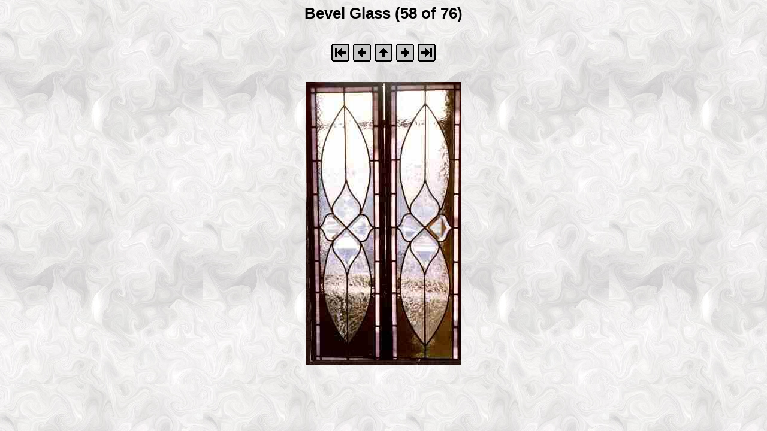

--- FILE ---
content_type: text/html
request_url: https://sunburststudio.com/Bevel/imagepages/Bevel-33.html
body_size: 201
content:
<style type="text/css">
<!--
body  { font-size: 80%; font-family: Verdana, Arial, Helvetica; }
td    { font-size: 80%; font-family: Verdana, Arial, Helvetica; }
-->
</style>
<html>
<head>
<title>Bevel Glass (58 of 76)</title>
</head>
<body bgcolor="#FFFFFF" background="../images/bg024.jpg">
<center>
  <h1>Bevel Glass (58 of 76)</h1>
  <br>
<!-- begin navigation -->
<table><tr>
  <td width="32">
    <a href="All Bevel0001.html"><img src="../images/bw_first.gif" border="0" alt="[First]"></a>
  </td>
  <td width="32">
    <a href="Bevel-32.html"><img src="../images/bw_prev.gif" border="0" alt="[Prev]"></a>
  </td>
  <td width="32">
    <a href="../index.html"><img src="../images/bw_index.gif" border="0" alt="[Index]"></a>
  </td>
  <td width="32">
    <a href="Bevel-34.html"><img src="../images/bw_next.gif" border="0" alt="[Next]"></a>
  </td>
  <td width="32">
    <a href="FLW Bevel.html"><img src="../images/bw_last.gif" border="0" alt="[Last]"></a>
  </td>
</tr></table>
<!-- end navigation -->
<br><br>
  <table border="0" cellspacing="0" cellpadding="0">
    <tr><td align="center">
      <img src="../bigimages/Bevel-33.jpg">

    </td></tr>
    <tr><td align="center">
      
    </td></tr>
  </table>
  <br><br><br>
</center>
</body>
</html>
